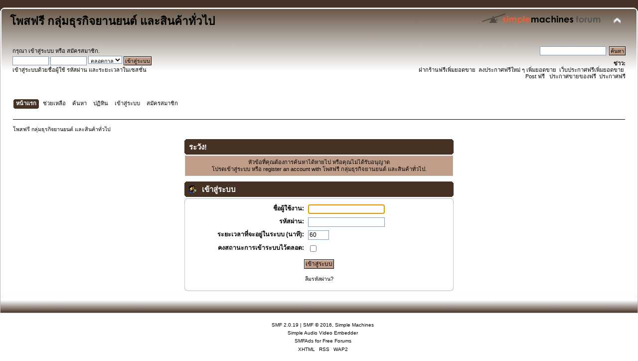

--- FILE ---
content_type: text/html; charset=UTF-8
request_url: http://online.xn--m3cha8ab8gsi.com/index.php?PHPSESSID=e2mt121uc9hkt66ggedvvcgnt5&topic=104.90
body_size: 3226
content:
<!DOCTYPE html PUBLIC "-//W3C//DTD XHTML 1.0 Transitional//EN" "http://www.w3.org/TR/xhtml1/DTD/xhtml1-transitional.dtd">
<html xmlns="http://www.w3.org/1999/xhtml">
<head>
	<link rel="stylesheet" type="text/css" href="http://online.xn--m3cha8ab8gsi.com/Themes/Bean/css/index.css?rc5" />
	<link rel="stylesheet" type="text/css" href="http://online.xn--m3cha8ab8gsi.com/Themes/default/css/webkit.css" />
	<script type="text/javascript" src="http://online.xn--m3cha8ab8gsi.com/Themes/default/scripts/script.js?rc5"></script>
	<script type="text/javascript" src="http://online.xn--m3cha8ab8gsi.com/Themes/Bean/scripts/theme.js?rc5"></script>
	<script type="text/javascript"><!-- // --><![CDATA[
		var smf_theme_url = "http://online.xn--m3cha8ab8gsi.com/Themes/Bean";
		var smf_default_theme_url = "http://online.xn--m3cha8ab8gsi.com/Themes/default";
		var smf_images_url = "http://online.xn--m3cha8ab8gsi.com/Themes/Bean/images";
		var smf_scripturl = "http://online.xn--m3cha8ab8gsi.com/index.php?PHPSESSID=e2mt121uc9hkt66ggedvvcgnt5&amp;";
		var smf_iso_case_folding = false;
		var smf_charset = "UTF-8";
		var ajax_notification_text = "กำลังโหลด...";
		var ajax_notification_cancel_text = "ยกเลิก";
	// ]]></script>
	<meta http-equiv="Content-Type" content="text/html; charset=UTF-8" />
	<meta name="description" content="เข้าสู่ระบบ" />
	<meta name="keywords" content="รับจ้างโพสต์เว็บ สำหรับเจ้าของเวปไซต์ ต้องการกระตุ้นยอดขาย ต้องการให้ลูกค้าท่านรับรู้" />
	<title>เข้าสู่ระบบ</title>
	<meta name="robots" content="noindex" />
	<link rel="help" href="http://online.xn--m3cha8ab8gsi.com/index.php?PHPSESSID=e2mt121uc9hkt66ggedvvcgnt5&amp;action=help" />
	<link rel="search" href="http://online.xn--m3cha8ab8gsi.com/index.php?PHPSESSID=e2mt121uc9hkt66ggedvvcgnt5&amp;action=search" />
	<link rel="contents" href="http://online.xn--m3cha8ab8gsi.com/index.php?PHPSESSID=e2mt121uc9hkt66ggedvvcgnt5&amp;" />
	<link rel="alternate" type="application/rss+xml" title="โพสฟรี กลุ่มธุรกิจยานยนต์ และสินค้าทั่วไป - RSS" href="http://online.xn--m3cha8ab8gsi.com/index.php?PHPSESSID=e2mt121uc9hkt66ggedvvcgnt5&amp;type=rss;action=.xml" />
</head>
<body>
<div id="wrapper" style="width: 100%">
	<div id="header"><div class="frame">
		<div id="top_section">
			<h1 class="forumtitle">
				<a href="http://online.xn--m3cha8ab8gsi.com/index.php?PHPSESSID=e2mt121uc9hkt66ggedvvcgnt5&amp;">โพสฟรี กลุ่มธุรกิจยานยนต์ และสินค้าทั่วไป</a>
			</h1>
			<img id="upshrink" src="http://online.xn--m3cha8ab8gsi.com/Themes/Bean/images/upshrink.png" alt="*" title="หดหรือขยายหัวข้อ" style="display: none;" />
			<img id="smflogo" src="http://online.xn--m3cha8ab8gsi.com/Themes/Bean/images/smflogo.png" alt="Simple Machines Forum" title="Simple Machines Forum" />
		</div>
		<div id="upper_section" class="middletext">
			<div class="user">
				<script type="text/javascript" src="http://online.xn--m3cha8ab8gsi.com/Themes/default/scripts/sha1.js"></script>
				<form id="guest_form" action="http://online.xn--m3cha8ab8gsi.com/index.php?PHPSESSID=e2mt121uc9hkt66ggedvvcgnt5&amp;action=login2" method="post" accept-charset="UTF-8"  onsubmit="hashLoginPassword(this, '578e1ae84a709d5eeba69db040ad9e49');">
					<div class="info">กรุณา <a href="http://online.xn--m3cha8ab8gsi.com/index.php?PHPSESSID=e2mt121uc9hkt66ggedvvcgnt5&amp;action=login">เข้าสู่ระบบ</a> หรือ <a href="http://online.xn--m3cha8ab8gsi.com/index.php?PHPSESSID=e2mt121uc9hkt66ggedvvcgnt5&amp;action=register">สมัครสมาชิก</a>.</div>
					<input type="text" name="user" size="10" class="input_text" />
					<input type="password" name="passwrd" size="10" class="input_password" />
					<select name="cookielength">
						<option value="60">1 ชั่วโมง</option>
						<option value="1440">1 วัน</option>
						<option value="10080">1 สัปดาห์</option>
						<option value="43200">1 เดือน</option>
						<option value="-1" selected="selected">ตลอดกาล</option>
					</select>
					<input type="submit" value="เข้าสู่ระบบ" class="button_submit" /><br />
					<div class="info">เข้าสู่ระบบด้วยชื่อผู้ใช้ รหัสผ่าน และระยะเวลาในเซสชั่น</div>
					<input type="hidden" name="hash_passwrd" value="" />
				<input type="hidden" name="b2e556a5" value="578e1ae84a709d5eeba69db040ad9e49"/></form>
			</div>
			<div class="news normaltext">
				<form id="search_form" action="http://online.xn--m3cha8ab8gsi.com/index.php?PHPSESSID=e2mt121uc9hkt66ggedvvcgnt5&amp;action=search2" method="post" accept-charset="UTF-8">
					<input type="text" name="search" value="" class="input_text" />&nbsp;
					<input type="submit" name="submit" value="ค้นหา" class="button_submit" />
					<input type="hidden" name="advanced" value="0" /></form>
				<h2>ข่าว: </h2>
				<p>ฝากร้านฟรีเพิ่มยอดขาย&nbsp; ลงประกาศฟรีใหม่ ๆ เพิ่มยอดขาย&nbsp; เว็บประกาศฟรีเพิ่มยอดขาย&nbsp; <br />Post ฟรี&nbsp; &nbsp;ประกาศขายของฟรี&nbsp; ประกาศฟรี</p>
			</div>
		</div>
		<br class="clear" />
		<script type="text/javascript"><!-- // --><![CDATA[
			var oMainHeaderToggle = new smc_Toggle({
				bToggleEnabled: true,
				bCurrentlyCollapsed: false,
				aSwappableContainers: [
					'upper_section'
				],
				aSwapImages: [
					{
						sId: 'upshrink',
						srcExpanded: smf_images_url + '/upshrink.png',
						altExpanded: 'หดหรือขยายหัวข้อ',
						srcCollapsed: smf_images_url + '/upshrink2.png',
						altCollapsed: 'หดหรือขยายหัวข้อ'
					}
				],
				oThemeOptions: {
					bUseThemeSettings: false,
					sOptionName: 'collapse_header',
					sSessionVar: 'b2e556a5',
					sSessionId: '578e1ae84a709d5eeba69db040ad9e49'
				},
				oCookieOptions: {
					bUseCookie: true,
					sCookieName: 'upshrink'
				}
			});
		// ]]></script>
		<div id="main_menu">
			<ul class="dropmenu" id="menu_nav">
				<li id="button_home">
					<a class="active firstlevel" href="http://online.xn--m3cha8ab8gsi.com/index.php?PHPSESSID=e2mt121uc9hkt66ggedvvcgnt5&amp;">
						<span class="last firstlevel">หน้าแรก</span>
					</a>
				</li>
				<li id="button_help">
					<a class="firstlevel" href="http://online.xn--m3cha8ab8gsi.com/index.php?PHPSESSID=e2mt121uc9hkt66ggedvvcgnt5&amp;action=help">
						<span class="firstlevel">ช่วยเหลือ</span>
					</a>
				</li>
				<li id="button_search">
					<a class="firstlevel" href="http://online.xn--m3cha8ab8gsi.com/index.php?PHPSESSID=e2mt121uc9hkt66ggedvvcgnt5&amp;action=search">
						<span class="firstlevel">ค้นหา</span>
					</a>
				</li>
				<li id="button_calendar">
					<a class="firstlevel" href="http://online.xn--m3cha8ab8gsi.com/index.php?PHPSESSID=e2mt121uc9hkt66ggedvvcgnt5&amp;action=calendar">
						<span class="firstlevel">ปฏิทิน</span>
					</a>
				</li>
				<li id="button_login">
					<a class="firstlevel" href="http://online.xn--m3cha8ab8gsi.com/index.php?PHPSESSID=e2mt121uc9hkt66ggedvvcgnt5&amp;action=login">
						<span class="firstlevel">เข้าสู่ระบบ</span>
					</a>
				</li>
				<li id="button_register">
					<a class="firstlevel" href="http://online.xn--m3cha8ab8gsi.com/index.php?PHPSESSID=e2mt121uc9hkt66ggedvvcgnt5&amp;action=register">
						<span class="last firstlevel">สมัครสมาชิก</span>
					</a>
				</li>
			</ul>
		</div>
		<br class="clear" />
	</div></div>
	<div id="content_section"><div class="frame">
		<div id="main_content_section">
	<div class="navigate_section">
		<ul>
			<li class="last">
				<a href="http://online.xn--m3cha8ab8gsi.com/index.php?PHPSESSID=e2mt121uc9hkt66ggedvvcgnt5&amp;"><span>โพสฟรี กลุ่มธุรกิจยานยนต์ และสินค้าทั่วไป</span></a>
			</li>
		</ul>
	</div>
	<script type="text/javascript" src="http://online.xn--m3cha8ab8gsi.com/Themes/default/scripts/sha1.js"></script>
	<form action="http://online.xn--m3cha8ab8gsi.com/index.php?PHPSESSID=e2mt121uc9hkt66ggedvvcgnt5&amp;action=login2" method="post" accept-charset="UTF-8" name="frmLogin" id="frmLogin" onsubmit="hashLoginPassword(this, '578e1ae84a709d5eeba69db040ad9e49');">
		<div class="tborder login">
			<div class="cat_bar">
				<h3 class="catbg">ระวัง!</h3>
			</div>
			<p class="information centertext">
				หัวข้อที่คุณต้องการค้นหาได้หายไป หรือคุณไม่ได้รับอนุญาต<br />
				โปรดเข้าสู่ระบบ หรือ <a href="http://online.xn--m3cha8ab8gsi.com/index.php?PHPSESSID=e2mt121uc9hkt66ggedvvcgnt5&amp;action=register">register an account</a> with โพสฟรี กลุ่มธุรกิจยานยนต์ และสินค้าทั่วไป.
			</p>
			<div class="cat_bar">
				<h3 class="catbg">
					<img src="http://online.xn--m3cha8ab8gsi.com/Themes/Bean/images/icons/login_sm.gif" alt="" class="icon" /> เข้าสู่ระบบ
				</h3>
			</div>
			<span class="upperframe"><span></span></span>
			<div class="roundframe">
				<dl>
					<dt>ชื่อผู้ใช้งาน:</dt>
					<dd><input type="text" name="user" size="20" class="input_text" /></dd>
					<dt>รหัสผ่าน:</dt>
					<dd><input type="password" name="passwrd" size="20" class="input_password" /></dd>
					<dt>ระยะเวลาที่จะอยู่ในระบบ (นาที):</dt>
					<dd><input type="text" name="cookielength" size="4" maxlength="4" value="60" class="input_text" /></dd>
					<dt>คงสถานะการเข้าระบบไว้ตลอด:</dt>
					<dd><input type="checkbox" name="cookieneverexp" class="input_check" onclick="this.form.cookielength.disabled = this.checked;" /></dd>
				</dl>
				<p class="centertext"><input type="submit" value="เข้าสู่ระบบ" class="button_submit" /></p>
				<p class="centertext smalltext"><a href="http://online.xn--m3cha8ab8gsi.com/index.php?PHPSESSID=e2mt121uc9hkt66ggedvvcgnt5&amp;action=reminder">ลืมรหัสผ่าน?</a></p><input type="hidden" name="b2e556a5" value="578e1ae84a709d5eeba69db040ad9e49" />
			</div>
			<span class="lowerframe"><span></span></span>
			<input type="hidden" name="hash_passwrd" value="" /><input type="hidden" name="b2e556a5" value="578e1ae84a709d5eeba69db040ad9e49" />
		</div>
	</form>
		<script type="text/javascript"><!-- // --><![CDATA[
			document.forms.frmLogin.user.focus();
		// ]]></script>
		</div>
	</div></div>
	<div id="footer_section"><div class="frame">
		<ul class="reset">
			<li class="copyright">
			<span class="smalltext" style="display: inline; visibility: visible; font-family: Verdana, Arial, sans-serif;"><a href="http://online.xn--m3cha8ab8gsi.com/index.php?PHPSESSID=e2mt121uc9hkt66ggedvvcgnt5&amp;action=credits" title="Simple Machines Forum" target="_blank" class="new_win">SMF 2.0.19</a> |
 <a href="http://www.simplemachines.org/about/smf/license.php" title="License" target="_blank" class="new_win">SMF &copy; 2016</a>, <a href="http://www.simplemachines.org" title="Simple Machines" target="_blank" class="new_win">Simple Machines</a><br /><a href="https://www.createaforum.com" target="_blank">Simple Audio Video Embedder</a><br /><span class="smalltext"><a href="http://www.smfads.com" target="_blank">SMFAds</a> for <a href="http://www.createaforum.com" title="Forum Hosting" target="_blank">Free Forums</a></span>
			</span></li>
			<li><a id="button_xhtml" href="http://validator.w3.org/check/referer" target="_blank" class="new_win" title="Valid XHTML 1.0!"><span>XHTML</span></a></li>
			<li><a id="button_rss" href="http://online.xn--m3cha8ab8gsi.com/index.php?PHPSESSID=e2mt121uc9hkt66ggedvvcgnt5&amp;action=.xml;type=rss" class="new_win"><span>RSS</span></a></li>
			<li class="last"><a id="button_wap2" href="http://online.xn--m3cha8ab8gsi.com/index.php?PHPSESSID=e2mt121uc9hkt66ggedvvcgnt5&amp;wap2" class="new_win"><span>WAP2</span></a></li>
		</ul>
	</div></div>
</div>
</body></html>